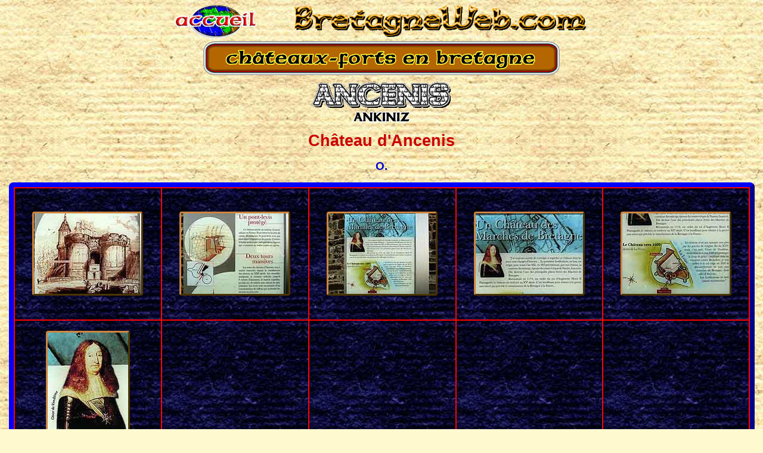

--- FILE ---
content_type: text/html
request_url: https://bretagneweb.com/sujets/chateaux-forts-a.htm
body_size: 2628
content:
<html>
<head>
<title>chateaux-forts de bretagne a - bretagneweb.com</title>
<meta http-equiv="Content-Type" content="text/html; charset=iso-8859-1">
<meta name="viewport" content="width=device-width, initial-scale=1.0">
<link rel="stylesheet" href="../css/photos.css">
<SCRIPT LANGUAGE="JavaScript">
function PopupImage(img) {
	titre="PHOTO DE CH&Acirc;TEAUX-FORTS EN BRETAGNE";
	w=open("",'image','width=400,height=400,toolbar=no,status=no,menubar=no,scrollbars=yes,resizable=yes,left=0,top=0');
	w.document.write("<HTML><HEAD><TITLE>"+titre+"</TITLE></HEAD>");
	w.document.write("<SCRIPT language=javascript>function checksize()  { if (document.images[0].complete) {  window.resizeTo(document.images[0].width+45,document.images[0].height+100); window.focus();} else { setTimeout('check()',250) } }</"+"SCRIPT>");
	w.document.write("<BODY onClick='window.close()' onload='checksize()' leftMargin=0 topMargin=0 marginwidth=0 marginheight=0><IMG src='"+img+"' border=0>");
	w.document.write("");
	w.document.write("</BODY></HTML>");
	w.document.close();
}
</SCRIPT>
</head>
<body bgcolor="lemonchiffon">
<!-- #BeginLibraryItem "/bibliotheque/hautdepage.lbi" -->
<div align="center"><a href="../index.html"><img src="../images/accueil.gif" width="138" height="57" border="0" title="" alt="accueil bretagneweb"></a>&nbsp;&nbsp;&nbsp;&nbsp;&nbsp;&nbsp;&nbsp;&nbsp;&nbsp;&nbsp;&nbsp;&nbsp;&nbsp;&nbsp;<img src="../images/bretagneweb-com.gif" width="500" height="57" title="" alt="bretagneweb"></div>
<!-- #EndLibraryItem -->
<div align="center"><img src="../images/sujetschateauxfortsfixe.gif" width="598" height="57" align="absbottom" border="0"></div>
<div align="center"><a href="../photos-44/44-ancenis.htm"><img src="../imagescommunes/ancenis.gif" width="236" height="57" border="0"></a></div>
<div align="center"><img src="../imagescommunes/ancenis-breton.gif" width="96" height="22" border="0"></div>
<div align="center">
  <p><font color="chartreuse" face="Arial, Helvetica, sans-serif" size="5" class="t22">Ch&acirc;teau d'Ancenis</font></p>
</div>
<div align="center">
  <p><font color="chartreuse" face="Arial, Helvetica, sans-serif" size="4" class="t10">O.</font></p>
</div>
<table height="300" bordercolordark="#0000FF" bordercolorlight="#0066FF" bgcolor="#999999" bordercolor="#FFFFFF" width="970" align="center" class="cadre">
  <tr bgcolor="lightgrey" align="center">
    <td width="20%" height="220" bgcolor="#000000" bordercolor="#FF0033" class="fond"><b><a href="javascript:PopupImage('../photos-44/images1/44-ancenis-chateau-d-ancenis-1.jpg')"><img src="../photos-44/images1/44-ancenis-chateau-d-ancenis-1l.jpg" width="180" height="135" border="0" class="bordure" title="" alt="ancenis chapelle notre-dame de la delivrance"></a></b></td>
    <td width="20%" height="220" bgcolor="#000000" bordercolor="#FF0033" class="fond"><b><a href="javascript:PopupImage('../photos-44/images1/44-ancenis-chateau-d-ancenis-2.jpg')"><img src="../photos-44/images1/44-ancenis-chateau-d-ancenis-2l.jpg" width="180" height="135" border="0" class="bordure" title="" alt="ancenis chapelle notre-dame de la delivrance"></a></b></td>
    <td width="20%" height="220" bgcolor="#000000" bordercolor="#FF0033" class="fond"><b><a href="javascript:PopupImage('../photos-44/images1/44-ancenis-chateau-d-ancenis-3.jpg')"><img src="../photos-44/images1/44-ancenis-chateau-d-ancenis-3l.jpg" width="180" height="135" border="0" class="bordure" title="" alt="ancenis chapelle notre-dame de la delivrance"></a></b></td>
    <td width="20%" height="220" bgcolor="#000000" bordercolor="#FF0033" class="fond"><b><a href="javascript:PopupImage('../photos-44/images1/44-ancenis-chateau-d-ancenis-4.jpg')"><img src="../photos-44/images1/44-ancenis-chateau-d-ancenis-4l.jpg" width="180" height="135" border="0" class="bordure" title="" alt="ancenis chapelle notre-dame de la delivrance"></a></b></td>
    <td width="20%" height="220" bgcolor="#000000" bordercolor="#FF0033" class="fond"><b><a href="javascript:PopupImage('../photos-44/images1/44-ancenis-chateau-d-ancenis-5.jpg')"><img src="../photos-44/images1/44-ancenis-chateau-d-ancenis-5l.jpg" width="180" height="135" border="0" class="bordure" title="" alt="ancenis chapelle notre-dame de la delivrance"></a></b></td>
  </tr>
  <tr bgcolor="lightgrey" align="center">
    <td width="20%" height="220" bgcolor="#000000" bordercolor="#FF0033" class="fond"><b><a href="javascript:PopupImage('../photos-44/images1/44-ancenis-chateau-d-ancenis-6.jpg')"><img src="../photos-44/images1/44-ancenis-chateau-d-ancenis-6l.jpg" width="135" height="180" border="0" class="bordure" title="" alt="ancenis chapelle notre-dame de la delivrance"></a></b></td>
    <td width="20%" height="220" bgcolor="#000000" bordercolor="#FF0033" class="fond">&nbsp;</td>
    <td width="20%" height="220" bgcolor="#000000" bordercolor="#FF0033" class="fond">&nbsp;</td>
    <td width="20%" height="220" bgcolor="#000000" bordercolor="#FF0033" class="fond">&nbsp;</td>
    <td width="20%" height="220" bgcolor="#000000" bordercolor="#FF0033" class="fond">&nbsp;</td>
  </tr>
</table>
<p>&nbsp;</p>
<div align="center">
  <p><font color="chartreuse" face="Arial, Helvetica, sans-serif" size="5" class="t22">Ch&acirc;telet du ch&acirc;teau d'Ancenis</font></p>
</div>
<div align="center">
  <p><font color="chartreuse" face="Arial, Helvetica, sans-serif" size="4" class="t10">O.</font></p>
</div>
<table height="750" bordercolordark="#0000FF" bordercolorlight="#0066FF" bgcolor="#999999" bordercolor="#FFFFFF" width="970" align="center" class="cadre">
  <tr bgcolor="lightgrey" align="center">
    <td width="20%" height="220" bgcolor="#000000" bordercolor="#FF0033" class="fond"><b><a href="javascript:PopupImage('../photos-44/images1/44-ancenis-chatelet-du-chateau-d-ancenis-1.jpg')"><img src="../photos-44/images1/44-ancenis-chatelet-du-chateau-d-ancenis-1l.jpg" width="180" height="135" border="0" class="bordure" title="" alt="ancenis chapelle notre-dame de la delivrance"></a></b></td>
    <td width="20%" height="220" bgcolor="#000000" bordercolor="#FF0033" class="fond"><b><a href="javascript:PopupImage('../photos-44/images1/44-ancenis-chatelet-du-chateau-d-ancenis-2.jpg')"><img src="../photos-44/images1/44-ancenis-chatelet-du-chateau-d-ancenis-2l.jpg" width="180" height="135" border="0" class="bordure" title="" alt="ancenis chapelle notre-dame de la delivrance"></a></b></td>
    <td width="20%" height="220" bgcolor="#000000" bordercolor="#FF0033" class="fond"><b><a href="javascript:PopupImage('../photos-44/images1/44-ancenis-chatelet-du-chateau-d-ancenis-3.jpg')"><img src="../photos-44/images1/44-ancenis-chatelet-du-chateau-d-ancenis-3l.jpg" width="180" height="135" border="0" class="bordure" title="" alt="ancenis chapelle notre-dame de la delivrance"></a></b></td>
    <td width="20%" height="220" bgcolor="#000000" bordercolor="#FF0033" class="fond"><b><a href="javascript:PopupImage('../photos-44/images1/44-ancenis-chatelet-du-chateau-d-ancenis-4.jpg')"><img src="../photos-44/images1/44-ancenis-chatelet-du-chateau-d-ancenis-4l.jpg" width="180" height="135" border="0" class="bordure" title="" alt="ancenis chapelle notre-dame de la delivrance"></a></b></td>
    <td width="20%" height="220" bgcolor="#000000" bordercolor="#FF0033" class="fond"><b><a href="javascript:PopupImage('../photos-44/images1/44-ancenis-chatelet-du-chateau-d-ancenis-5.jpg')"><img src="../photos-44/images1/44-ancenis-chatelet-du-chateau-d-ancenis-5l.jpg" width="180" height="135" border="0" class="bordure" title="" alt="ancenis chapelle notre-dame de la delivrance"></a></b></td>
  </tr>
  <tr bgcolor="lightgrey" align="center">
    <td width="20%" height="220" bgcolor="#000000" bordercolor="#FF0033" class="fond"><b><a href="javascript:PopupImage('../photos-44/images1/44-ancenis-chatelet-du-chateau-d-ancenis-6.jpg')"><img src="../photos-44/images1/44-ancenis-chatelet-du-chateau-d-ancenis-6l.jpg" width="180" height="135" border="0" class="bordure" title="" alt="ancenis chapelle notre-dame de la delivrance"></a></b></td>
    <td width="20%" height="220" bgcolor="#000000" bordercolor="#FF0033" class="fond"><b><a href="javascript:PopupImage('../photos-44/images1/44-ancenis-chatelet-du-chateau-d-ancenis-7.jpg')"><img src="../photos-44/images1/44-ancenis-chatelet-du-chateau-d-ancenis-7l.jpg" width="180" height="135" border="0" class="bordure" title="" alt="ancenis chapelle notre-dame de la delivrance"></a></b></td>
    <td width="20%" height="220" bgcolor="#000000" bordercolor="#FF0033" class="fond"><b><a href="javascript:PopupImage('../photos-44/images1/44-ancenis-chatelet-du-chateau-d-ancenis-8.jpg')"><img src="../photos-44/images1/44-ancenis-chatelet-du-chateau-d-ancenis-8l.jpg" width="135" height="180" border="0" class="bordure" title="" alt="ancenis chapelle notre-dame de la delivrance"></a></b></td>
    <td width="20%" height="220" bgcolor="#000000" bordercolor="#FF0033" class="fond"><b><a href="javascript:PopupImage('../photos-44/images1/44-ancenis-chatelet-du-chateau-d-ancenis-9.jpg')"><img src="../photos-44/images1/44-ancenis-chatelet-du-chateau-d-ancenis-9l.jpg" width="135" height="180" border="0" class="bordure" title="" alt="ancenis chapelle notre-dame de la delivrance"></a></b></td>
    <td width="20%" height="220" bgcolor="#000000" bordercolor="#FF0033" class="fond"><b><a href="javascript:PopupImage('../photos-44/images1/44-ancenis-chatelet-du-chateau-d-ancenis-10.jpg')"><img src="../photos-44/images1/44-ancenis-chatelet-du-chateau-d-ancenis-10l.jpg" width="135" height="180" border="0" class="bordure" title="" alt="ancenis chapelle notre-dame de la delivrance"></a></b></td>
  </tr>
  <tr bgcolor="lightgrey" align="center">
    <td width="20%" height="220" bgcolor="#000000" bordercolor="#FF0033" class="fond"><b><a href="javascript:PopupImage('../photos-44/images1/44-ancenis-chatelet-du-chateau-d-ancenis-11.jpg')"><img src="../photos-44/images1/44-ancenis-chatelet-du-chateau-d-ancenis-11l.jpg" width="135" height="180" border="0" class="bordure" title="" alt="ancenis chapelle notre-dame de la delivrance"></a></b></td>
    <td width="20%" height="220" bgcolor="#000000" bordercolor="#FF0033" class="fond"><b><a href="javascript:PopupImage('../photos-44/images1/44-ancenis-chatelet-du-chateau-d-ancenis-12.jpg')"><img src="../photos-44/images1/44-ancenis-chatelet-du-chateau-d-ancenis-12l.jpg" width="180" height="135" border="0" class="bordure" title="" alt="ancenis chapelle notre-dame de la delivrance"></a></b></td>
    <td width="20%" height="220" bgcolor="#000000" bordercolor="#FF0033" class="fond"><b><a href="javascript:PopupImage('../photos-44/images1/44-ancenis-chatelet-du-chateau-d-ancenis-13.jpg')"><img src="../photos-44/images1/44-ancenis-chatelet-du-chateau-d-ancenis-13l.jpg" width="180" height="135" border="0" class="bordure" title="" alt="ancenis chapelle notre-dame de la delivrance"></a></b></td>
    <td width="20%" height="220" bgcolor="#000000" bordercolor="#FF0033" class="fond"><b><a href="javascript:PopupImage('../photos-44/images1/44-ancenis-chatelet-du-chateau-d-ancenis-14.jpg')"><img src="../photos-44/images1/44-ancenis-chatelet-du-chateau-d-ancenis-14l.jpg" width="180" height="135" border="0" class="bordure" title="" alt="ancenis chapelle notre-dame de la delivrance"></a></b></td>
    <td width="20%" height="220" bgcolor="#000000" bordercolor="#FF0033" class="fond"><b><a href="javascript:PopupImage('../photos-44/images1/44-ancenis-chatelet-du-chateau-d-ancenis-15.jpg')"><img src="../photos-44/images1/44-ancenis-chatelet-du-chateau-d-ancenis-15l.jpg" width="180" height="135" border="0" class="bordure" title="" alt="ancenis chapelle notre-dame de la delivrance"></a></b></td>
  </tr>
  <tr bgcolor="lightgrey" align="center">
    <td width="20%" height="220" bgcolor="#000000" bordercolor="#FF0033" class="fond"><b><a href="javascript:PopupImage('../photos-44/images1/44-ancenis-chatelet-du-chateau-d-ancenis-16.jpg')"><img src="../photos-44/images1/44-ancenis-chatelet-du-chateau-d-ancenis-16l.jpg" width="180" height="135" border="0" class="bordure" title="" alt="ancenis chapelle notre-dame de la delivrance"></a></b></td>
    <td width="20%" height="220" bgcolor="#000000" bordercolor="#FF0033" class="fond"><b><a href="javascript:PopupImage('../photos-44/images1/44-ancenis-chatelet-du-chateau-d-ancenis-17.jpg')"><img src="../photos-44/images1/44-ancenis-chatelet-du-chateau-d-ancenis-17l.jpg" width="180" height="135" border="0" class="bordure" title="" alt="ancenis chapelle notre-dame de la delivrance"></a></b></td>
    <td width="20%" height="220" bgcolor="#000000" bordercolor="#FF0033" class="fond"><b><a href="javascript:PopupImage('../photos-44/images1/44-ancenis-chatelet-du-chateau-d-ancenis-18.jpg')"><img src="../photos-44/images1/44-ancenis-chatelet-du-chateau-d-ancenis-18l.jpg" width="180" height="135" border="0" class="bordure" title="" alt="ancenis chapelle notre-dame de la delivrance"></a></b></td>
    <td width="20%" height="220" bgcolor="#000000" bordercolor="#FF0033" class="fond"><b><a href="javascript:PopupImage('../photos-44/images1/44-ancenis-chatelet-du-chateau-d-ancenis-19.jpg')"><img src="../photos-44/images1/44-ancenis-chatelet-du-chateau-d-ancenis-19l.jpg" width="135" height="180" border="0" class="bordure" title="" alt="ancenis chapelle notre-dame de la delivrance"></a></b></td>
    <td width="20%" height="220" bgcolor="#000000" bordercolor="#FF0033" class="fond"><b><a href="javascript:PopupImage('../photos-44/images1/44-ancenis-chatelet-du-chateau-d-ancenis-20.jpg')"><img src="../photos-44/images1/44-ancenis-chatelet-du-chateau-d-ancenis-20l.jpg" width="135" height="180" border="0" class="bordure" title="" alt="ancenis chapelle notre-dame de la delivrance"></a></b></td>
  </tr>
  <tr bgcolor="lightgrey" align="center">
    <td width="20%" height="220" bgcolor="#000000" bordercolor="#FF0033" class="fond"><b><a href="javascript:PopupImage('../photos-44/images1/44-ancenis-chatelet-du-chateau-d-ancenis-21.jpg')"><img src="../photos-44/images1/44-ancenis-chatelet-du-chateau-d-ancenis-21l.jpg" width="135" height="180" border="0" class="bordure" title="" alt="ancenis chapelle notre-dame de la delivrance"></a></b></td>
    <td width="20%" height="220" bgcolor="#000000" bordercolor="#FF0033" class="fond"><b><a href="javascript:PopupImage('../photos-44/images1/44-ancenis-chatelet-du-chateau-d-ancenis-22.jpg')"><img src="../photos-44/images1/44-ancenis-chatelet-du-chateau-d-ancenis-22l.jpg" width="180" height="135" border="0" class="bordure" title="" alt="ancenis chapelle notre-dame de la delivrance"></a></b></td>
    <td width="20%" height="220" bgcolor="#000000" bordercolor="#FF0033" class="fond"><b><a href="javascript:PopupImage('../photos-44/images1/44-ancenis-chatelet-du-chateau-d-ancenis-23.jpg')"><img src="../photos-44/images1/44-ancenis-chatelet-du-chateau-d-ancenis-23l.jpg" width="180" height="135" border="0" class="bordure" title="" alt="ancenis chapelle notre-dame de la delivrance"></a></b></td>
    <td width="20%" height="220" bgcolor="#000000" bordercolor="#FF0033" class="fond"><b><a href="javascript:PopupImage('../photos-44/images1/44-ancenis-chatelet-du-chateau-d-ancenis-24.jpg')"><img src="../photos-44/images1/44-ancenis-chatelet-du-chateau-d-ancenis-24l.jpg" width="180" height="135" border="0" class="bordure" title="" alt="ancenis chapelle notre-dame de la delivrance"></a></b></td>
    <td width="20%" height="220" bgcolor="#000000" bordercolor="#FF0033" class="fond"><b><a href="javascript:PopupImage('../photos-44/images1/44-ancenis-chatelet-du-chateau-d-ancenis-25.jpg')"><img src="../photos-44/images1/44-ancenis-chatelet-du-chateau-d-ancenis-25l.jpg" width="180" height="135" border="0" class="bordure" title="" alt="ancenis chapelle notre-dame de la delivrance"></a></b></td>
  </tr>
</table>
<p>&nbsp;</p>
<div align="center">
  <p><font color="chartreuse" face="Arial, Helvetica, sans-serif" size="5" class="t22">Bastion du ch&acirc;teau d'Ancenis</font></p>
</div>
<div align="center">
  <p><font color="chartreuse" face="Arial, Helvetica, sans-serif" size="4" class="t10">O.</font></p>
</div>
<table height="300" bordercolordark="#0000FF" bordercolorlight="#0066FF" bgcolor="#999999" bordercolor="#FFFFFF" width="970" align="center" class="cadre">
  <tr bgcolor="lightgrey" align="center">
    <td width="20%" height="220" bgcolor="#000000" bordercolor="#FF0033" class="fond"><b><a href="javascript:PopupImage('../photos-44/images1/44-ancenis-bastion-du-chateau-d-ancenis-1.jpg')"><img src="../photos-44/images1/44-ancenis-bastion-du-chateau-d-ancenis-1l.jpg" width="135" height="180" border="0" class="bordure" title="" alt="modele"></a></b></td>
    <td width="20%" height="220" bgcolor="#000000" bordercolor="#FF0033" class="fond"><b><a href="javascript:PopupImage('../photos-44/images1/44-ancenis-bastion-du-chateau-d-ancenis-2.jpg')"><img src="../photos-44/images1/44-ancenis-bastion-du-chateau-d-ancenis-2l.jpg" width="135" height="180" border="0" class="bordure" title="" alt="modele"></a></b></td>
    <td width="20%" height="220" bgcolor="#000000" bordercolor="#FF0033" class="fond"><b><a href="javascript:PopupImage('../photos-44/images1/44-ancenis-bastion-du-chateau-d-ancenis-3.jpg')"><img src="../photos-44/images1/44-ancenis-bastion-du-chateau-d-ancenis-3l.jpg" width="180" height="135" border="0" class="bordure" title="" alt="modele"></a></b></td>
    <td width="20%" height="220" bgcolor="#000000" bordercolor="#FF0033" class="fond"><b><a href="javascript:PopupImage('../photos-44/images1/44-ancenis-bastion-du-chateau-d-ancenis-4.jpg')"><img src="../photos-44/images1/44-ancenis-bastion-du-chateau-d-ancenis-4l.jpg" width="180" height="135" border="0" class="bordure" title="" alt="modele"></a></b></td>
    <td width="20%" height="220" bgcolor="#000000" bordercolor="#FF0033" class="fond"><b><a href="javascript:PopupImage('../photos-44/images1/44-ancenis-bastion-du-chateau-d-ancenis-5.jpg')"><img src="../photos-44/images1/44-ancenis-bastion-du-chateau-d-ancenis-5l.jpg" width="135" height="180" border="0" class="bordure" title="" alt="modele"></a></b></td>
  </tr>
  <tr bgcolor="lightgrey" align="center">
    <td width="20%" height="220" bgcolor="#000000" bordercolor="#FF0033" class="fond"><b><a href="javascript:PopupImage('../photos-44/images1/44-ancenis-bastion-du-chateau-d-ancenis-6.jpg')"><img src="../photos-44/images1/44-ancenis-bastion-du-chateau-d-ancenis-6l.jpg" width="135" height="180" border="0" class="bordure" title="" alt="modele"></a></b></td>
    <td width="20%" height="220" bgcolor="#000000" bordercolor="#FF0033" class="fond">&nbsp;</td>
    <td width="20%" height="220" bgcolor="#000000" bordercolor="#FF0033" class="fond">&nbsp;</td>
    <td width="20%" height="220" bgcolor="#000000" bordercolor="#FF0033" class="fond">&nbsp;</td>
    <td width="20%" height="220" bgcolor="#000000" bordercolor="#FF0033" class="fond">&nbsp;</td>
  </tr>
</table>
<p>&nbsp;</p>
<div align="center">
  <p><font color="chartreuse" face="Arial, Helvetica, sans-serif" size="5" class="t22">Logis du ch&acirc;teau d'Ancenis</font></p>
</div>
<div align="center">
  <p><font color="chartreuse" face="Arial, Helvetica, sans-serif" size="4" class="t10">O.</font></p>
</div>
<table height="150" bordercolordark="#0000FF" bordercolorlight="#0066FF" bgcolor="#999999" bordercolor="#FFFFFF" width="970" align="center" class="cadre">
  <tr bgcolor="lightgrey" align="center">
    <td width="20%" height="220" bgcolor="#000000" bordercolor="#FF0033" class="fond"><b><a href="javascript:PopupImage('../photos-44/images1/44-ancenis-logis-du-chateau-d-ancenis-1.jpg')"><img src="../photos-44/images1/44-ancenis-logis-du-chateau-d-ancenis-1l.jpg" width="135" height="180" border="0" class="bordure" title="" alt="modele"></a></b></td>
    <td width="20%" height="220" bgcolor="#000000" bordercolor="#FF0033" class="fond"><b><a href="javascript:PopupImage('../photos-44/images1/44-ancenis-logis-du-chateau-d-ancenis-2.jpg')"><img src="../photos-44/images1/44-ancenis-logis-du-chateau-d-ancenis-2l.jpg" width="180" height="135" border="0" class="bordure" title="" alt="modele"></a></b></td>
    <td width="20%" height="220" bgcolor="#000000" bordercolor="#FF0033" class="fond"><b><a href="javascript:PopupImage('../photos-44/images1/44-ancenis-logis-du-chateau-d-ancenis-3.jpg')"><img src="../photos-44/images1/44-ancenis-logis-du-chateau-d-ancenis-3l.jpg" width="135" height="180" border="0" class="bordure" title="" alt="modele"></a></b></td>
    <td width="20%" height="220" bgcolor="#000000" bordercolor="#FF0033" class="fond">&nbsp;</td>
    <td width="20%" height="220" bgcolor="#000000" bordercolor="#FF0033" class="fond">&nbsp;</td>
  </tr>
</table>
<p>&nbsp;</p>
<div align="center">
  <p><font color="chartreuse" face="Arial, Helvetica, sans-serif" size="5" class="t22">Remparts du ch&acirc;teau d'Ancenis</font></p>
</div>
<div align="center">
  <p><font color="chartreuse" face="Arial, Helvetica, sans-serif" size="4" class="t10">O.</font></p>
</div>
<table height="450" bordercolordark="#0000FF" bordercolorlight="#0066FF" bgcolor="#999999" bordercolor="#FFFFFF" width="970" align="center" class="cadre">
  <tr bgcolor="lightgrey" align="center">
    <td width="20%" height="220" bgcolor="#000000" bordercolor="#FF0033" class="fond"><b><a href="javascript:PopupImage('../photos-44/images1/44-ancenis-remparts-du-chateau-d-ancenis-1.jpg')"><img src="../photos-44/images1/44-ancenis-remparts-du-chateau-d-ancenis-1l.jpg" width="180" height="135" border="0" class="bordure" title="" alt="modele"></a></b></td>
    <td width="20%" height="220" bgcolor="#000000" bordercolor="#FF0033" class="fond"><b><a href="javascript:PopupImage('../photos-44/images1/44-ancenis-remparts-du-chateau-d-ancenis-2.jpg')"><img src="../photos-44/images1/44-ancenis-remparts-du-chateau-d-ancenis-2l.jpg" width="180" height="135" border="0" class="bordure" title="" alt="modele"></a></b></td>
    <td width="20%" height="220" bgcolor="#000000" bordercolor="#FF0033" class="fond"><b><a href="javascript:PopupImage('../photos-44/images1/44-ancenis-remparts-du-chateau-d-ancenis-3.jpg')"><img src="../photos-44/images1/44-ancenis-remparts-du-chateau-d-ancenis-3l.jpg" width="180" height="135" border="0" class="bordure" title="" alt="modele"></a></b></td>
    <td width="20%" height="220" bgcolor="#000000" bordercolor="#FF0033" class="fond"><b><a href="javascript:PopupImage('../photos-44/images1/44-ancenis-remparts-du-chateau-d-ancenis-4.jpg')"><img src="../photos-44/images1/44-ancenis-remparts-du-chateau-d-ancenis-4l.jpg" width="180" height="135" border="0" class="bordure" title="" alt="modele"></a></b></td>
    <td width="20%" height="220" bgcolor="#000000" bordercolor="#FF0033" class="fond"><b><a href="javascript:PopupImage('../photos-44/images1/44-ancenis-remparts-du-chateau-d-ancenis-5.jpg')"><img src="../photos-44/images1/44-ancenis-remparts-du-chateau-d-ancenis-5l.jpg" width="180" height="135" border="0" class="bordure" title="" alt="modele"></a></b></td>
  </tr>
  <tr bgcolor="lightgrey" align="center">
    <td width="20%" height="220" bgcolor="#000000" bordercolor="#FF0033" class="fond"><b><a href="javascript:PopupImage('../photos-44/images1/44-ancenis-remparts-du-chateau-d-ancenis-6.jpg')"><img src="../photos-44/images1/44-ancenis-remparts-du-chateau-d-ancenis-6l.jpg" width="180" height="135" border="0" class="bordure" title="" alt="modele"></a></b></td>
    <td width="20%" height="220" bgcolor="#000000" bordercolor="#FF0033" class="fond"><b><a href="javascript:PopupImage('../photos-44/images1/44-ancenis-remparts-du-chateau-d-ancenis-7.jpg')"><img src="../photos-44/images1/44-ancenis-remparts-du-chateau-d-ancenis-7l.jpg" width="180" height="135" border="0" class="bordure" title="" alt="modele"></a></b></td>
    <td width="20%" height="220" bgcolor="#000000" bordercolor="#FF0033" class="fond"><b><a href="javascript:PopupImage('../photos-44/images1/44-ancenis-remparts-du-chateau-d-ancenis-8.jpg')"><img src="../photos-44/images1/44-ancenis-remparts-du-chateau-d-ancenis-8l.jpg" width="180" height="135" border="0" class="bordure" title="" alt="modele"></a></b></td>
    <td width="20%" height="220" bgcolor="#000000" bordercolor="#FF0033" class="fond"><b><a href="javascript:PopupImage('../photos-44/images1/44-ancenis-remparts-du-chateau-d-ancenis-9.jpg')"><img src="../photos-44/images1/44-ancenis-remparts-du-chateau-d-ancenis-9l.jpg" width="180" height="135" border="0" class="bordure" title="" alt="modele"></a></b></td>
    <td width="20%" height="220" bgcolor="#000000" bordercolor="#FF0033" class="fond"><b><a href="javascript:PopupImage('../photos-44/images1/44-ancenis-remparts-du-chateau-d-ancenis-10.jpg')"><img src="../photos-44/images1/44-ancenis-remparts-du-chateau-d-ancenis-10l.jpg" width="180" height="135" border="0" class="bordure" title="" alt="modele"></a></b></td>
  </tr>
  <tr bgcolor="lightgrey" align="center">
    <td width="20%" height="220" bgcolor="#000000" bordercolor="#FF0033" class="fond"><b><a href="javascript:PopupImage('../photos-44/images1/44-ancenis-remparts-du-chateau-d-ancenis-11.jpg')"><img src="../photos-44/images1/44-ancenis-remparts-du-chateau-d-ancenis-11l.jpg" width="135" height="180" border="0" class="bordure" title="" alt="modele"></a></b></td>
    <td width="20%" height="220" bgcolor="#000000" bordercolor="#FF0033" class="fond"><b><a href="javascript:PopupImage('../photos-44/images1/44-ancenis-remparts-du-chateau-d-ancenis-12.jpg')"><img src="../photos-44/images1/44-ancenis-remparts-du-chateau-d-ancenis-12l.jpg" width="180" height="135" border="0" class="bordure" title="" alt="modele"></a></b></td>
    <td width="20%" height="220" bgcolor="#000000" bordercolor="#FF0033" class="fond">&nbsp;</td>
    <td width="20%" height="220" bgcolor="#000000" bordercolor="#FF0033" class="fond">&nbsp;</td>
    <td width="20%" height="220" bgcolor="#000000" bordercolor="#FF0033" class="fond">&nbsp;</td>
  </tr>
</table>
<div align="center"><p>
<a href="chateaux-forts-a.htm"><img src="../images/lettre-a.gif"width="25" height="25" align="absbottom" border="0"></a>
<a href="chateaux-forts-b.htm"><img src="../images/lettre-b.gif" width="25" height="25" align="absbottom" border="0">&nbsp;</a>
<a href="chateaux-forts-c.htm"><img src="../images/lettre-c.gif" width="25" height="25" align="absbottom" border="0">&nbsp;</a>
<a href="chateaux-forts-d.htm"><img src="../images/lettre-d.gif" width="25" height="25" align="absbottom" border="0">&nbsp;</a>
<a href="chateaux-forts-e.htm"><img src="../images/lettre-e.gif" width="25" height="25" align="absbottom" border="0">&nbsp;</a>
<a href="chateaux-forts-f.htm"><img src="../images/lettre-f.gif" width="25" height="25" align="absbottom" border="0">&nbsp;</a>
<a href="chateaux-forts-g.htm"><img src="../images/lettre-g.gif" width="25" height="25" align="absbottom" border="0">&nbsp;</a>
<a href="chateaux-forts-h.htm"><img src="../images/lettre-neutre.gif" width="25" height="25" align="absbottom" border="0">&nbsp;</a>
<a href="chateaux-forts-i.htm"><img src="../images/lettre-neutre.gif" width="25" height="25" align="absbottom" border="0">&nbsp;</a>
<a href="chateaux-forts-j.htm"><img src="../images/lettre-j.gif" width="25" height="25" align="absbottom" border="0">&nbsp;</a>
<a href="chateaux-forts-k.htm"><img src="../images/lettre-neutre.gif" width="25" height="25" align="absbottom" border="0">&nbsp;</a>
<a href="chateaux-forts-l.htm"><img src="../images/lettre-l.gif" width="25" height="25" align="absbottom" border="0">&nbsp;</a>
<a href="chateaux-forts-m.htm"><img src="../images/lettre-m.gif" width="25" height="25" align="absbottom" border="0">&nbsp;</a>
<a href="chateaux-forts-n.htm"><img src="../images/lettre-n.gif" width="25" height="25" align="absbottom" border="0">&nbsp;</a>
<a href="chateaux-forts-o.htm"><img src="../images/lettre-o.gif" width="25" height="25" align="absbottom" border="0">&nbsp;</a>
<a href="chateaux-forts-p.htm"><img src="../images/lettre-p.gif" width="25" height="25" align="absbottom" border="0">&nbsp;</a>
<a href="chateaux-forts-q.htm"><img src="../images/lettre-q.gif" width="25" height="25" align="absbottom" border="0">&nbsp;</a>
<a href="chateaux-forts-r.htm"><img src="../images/lettre-r.gif" width="25" height="25" align="absbottom" border="0">&nbsp;</a>
<a href="chateaux-forts-s.htm"><img src="../images/lettre-s.gif" width="25" height="25" align="absbottom" border="0">&nbsp;</a>
<a href="chateaux-forts-t.htm"><img src="../images/lettre-t.gif" width="25" height="25" align="absbottom" border="0">&nbsp;</a>
<a href="chateaux-forts-u.htm"><img src="../images/lettre-neutre.gif" width="25" height="25" align="absbottom" border="0">&nbsp;</a>
<a href="chateaux-forts-v.htm"><img src="../images/lettre-v.gif" width="25" height="25" align="absbottom" border="0">&nbsp;</a>
<a href="chateaux-forts-y.htm"><img src="../images/lettre-y.gif" width="25" height="25" align="absbottom" border="0"></a></p></div>
<div align="center"><p><a href="../bretagne-cp/bretagne-cp-chateaux-de-bretagne-hamonic.htm"><img src="../images/sujetscartespostalesfixel.gif" width="294" height="37"align="absbottom" border="0"></a></p>
</div>
<div align="center"><p><a href="chateaux-et-manoirs-a.htm"><img src="../images/sujetschateauxfixel.gif" width="435" height="37"align="absbottom" border="0"></a></p>
</div>
<div align="center"><p><a href="constructions-medievales-b.htm"><img src="../images/sujetsmedievalesfixel.gif" width="494" height="37"align="absbottom" border="0"></a></p></div>
<!-- #BeginLibraryItem "/bibliotheque/milieudepage.lbi" -->
<div align="center">
<table width="970" align="center">
<tr>
<td width="27"><div align="center"><img src="../images/drap.gif" alt="" height="21" width="27"></div></td>
<td width="900"><div align="center"><img src="../images/bluline.gif" width="900" height="10" title="" alt="bluline - bretagneweb"></div></td>
<td width="27"><div align="center"><img src="../images/drap.gif" alt="" height="21" width="27"></div></td>
</tr>
</table>
</div>
<!-- #EndLibraryItem -->
<p></p>
<!-- #BeginLibraryItem "/bibliotheque/basdepage.lbi" -->
<div align="center"><a href="../index.html"><img src="../images/accueil.gif" width="140" height="57" border="0" title="" alt="accueil bretagneweb"></a>&nbsp;&nbsp;&nbsp;&nbsp;&nbsp;&nbsp;&nbsp;&nbsp;&nbsp;&nbsp;&nbsp;&nbsp;&nbsp;&nbsp;&nbsp;&nbsp;&nbsp;&nbsp;<a href="#top"><img src="../images/triangle.gif" width="137" height="57" border="0" title="" alt="haut de page"></a>&nbsp;&nbsp;&nbsp;&nbsp;&nbsp;&nbsp;&nbsp;&nbsp;&nbsp;&nbsp;&nbsp;&nbsp;&nbsp;&nbsp;&nbsp;&nbsp;&nbsp;&nbsp;<a href="mailto:jy@bretagneweb.com" target="_blank"><img src="../images/arobase.gif" width="137" height="57" border="0" title="" alt="courriel e-mail bretagneweb"></a></div>
<!-- #EndLibraryItem -->
</body>
</html>

--- FILE ---
content_type: text/css
request_url: https://bretagneweb.com/css/photos.css
body_size: 7988
content:
.t0 { font-size: 12pt; color: transparent; font-family: Arial, Helvetica, sans-serif; font-weight: normal; font-style: normal;}
.t1 { font-size: 25pt; color: #006600; font-family: Arial, Helvetica, sans-serif; font-weight: bold; font-style: normal;}
.t2 { font-size: 18pt; color: #CC0000; font-family: Arial, Helvetica, sans-serif; font-weight: bold; font-style: normal;}
.t3 { font-size: 12pt; color: mediumblue; font-family: Arial, Helvetica, sans-serif; font-weight: bold; font-style: normal;}
.t4 { font-size: 12pt; color: red; font-family: Arial, Helvetica, sans-serif; font-weight: bold; font-style: italic;}
.t5 { font-size: 20pt; color: mediumblue; font-family: Arial, Helvetica, sans-serif; font-weight: bold; font-style: normal;}
.t6 { font-size: 14pt; color: red; font-family: Arial, Helvetica, sans-serif; font-weight: bold; font-style: italic;}
.t7 { font-size: 12pt; color: #660000; font-family: Arial, Helvetica, sans-serif; font-weight: bold; font-style: italic;}
.t8 { font-size: 18pt; color: mediumblue; font-family: Arial, Helvetica, sans-serif; font-weight: bold; font-style: normal;}
.t9 { font-size: 12pt; color: #CC0000; font-family: Arial, Helvetica, sans-serif; font-weight: bold; font-style: normal;}
.t10 { font-size: 14pt; color: mediumblue; font-family: Arial, Helvetica, sans-serif; font-weight: bold; font-style: normal;}
.t11 { font-size: 22pt; font-weight: bold; font-style: normal; color: #33CCFF; font-family: Arial, Helvetica, sans-serif;}
.t12 { font-size: 12pt; font-weight: bold; font-style: normal; color: #CC0000; font-family: Arial, Helvetica, sans-serif;}
.t13 { font-size: 12pt; font-weight: bold; font-style: normal; color: #330066; font-family: Arial, Helvetica, sans-serif;}
.t14 { font-size: 14pt; font-weight: bold; font-style: italic; color: mediumblue; font-family: Arial, Helvetica, sans-serif;}
.t15 { font-size: 11pt; font-weight: bold; font-style: normal; color: darkblue; font-family: Arial, Helvetica, sans-serif;}
.t16 { font-size: 16pt; font-weight: bold; font-style: normal; color: #33CCFF; font-family: Arial, Helvetica, sans-serif;}
.t17 { font-size: 18pt; font-weight: bold; font-style: normal; color: mediumblue; font-family: Arial, Helvetica, sans-serif;}
.t18 { font-size: 10pt; font-weight: bold; font-style: normal; color: darkgreen; font-family: Arial, Helvetica, sans-serif;}
.t19 { font-size: 16pt; font-weight: bold; font-style: normal; color: red; font-family: Arial, Helvetica, sans-serif;}
.t20 { font-size: 22pt; font-weight: bold; font-style: normal; color: mediumblue; font-family: Arial, Helvetica, sans-serif;}
.t21 { font-size: 14pt; font-weight: bold; font-style: normal; color: #006600; font-family: Arial, Helvetica, sans-serif;}
.t22 { font-size: 20pt; font-weight: bold; font-style: normal; color: #CC0000; font-family: Arial, Helvetica, sans-serif;}
.t23 { font-size: 22pt; font-weight: bold; font-style: normal; color: #00FF00; font-family: Arial, Helvetica, sans-serif;}
.t24 { font-size: 22pt; font-weight: bold; font-style: normal; color: green; font-family: Arial, Helvetica, sans-serif;}
.t25 { font-size: 18pt; color: #660000; font-family: Arial, Helvetica, sans-serif; font-weight: bold; font-style: italic;}
.t26 { font-size: 18pt; color: #006633; font-family: Arial, Helvetica, sans-serif; font-weight: bold; font-style: italic;}
.t27 { font-size: 30pt; font-weight: bold; font-style: normal; color: mediumblue; font-family: Arial, Helvetica, sans-serif;}
.t28 { font-size: 30pt; font-weight: bold; font-style: normal; color: #CC0000; font-family: Arial, Helvetica, sans-serif;}
.t29 { font-size: 10pt; font-weight: normal; font-style: normal; color: black; font-family: Arial, Helvetica, sans-serif;}
.t30 { font-size: 16pt; font-weight: bold; font-style: normal; color: mediumblue; font-family: Arial, Helvetica, sans-serif;}
.t31 { font-size: 16pt; color: #660000; font-family: Arial, Helvetica, sans-serif; font-weight: bold; font-style: italic;}
.t32 { font-size: 10pt; font-weight: bold; font-style: normal; color: black; font-family: Arial, Helvetica, sans-serif;}
.t33 { font-size: 11pt; font-weight: normal; font-style: normal; color: black; font-family: Arial, Helvetica, sans-serif;}
.t34 { font-size: 11pt; font-weight: bold; font-style: normal; color: black; font-family: Arial, Helvetica, sans-serif;}
.t35 { font-size: 12pt; font-weight: normal; font-style: normal; color: black; font-family: Arial, Helvetica, sans-serif;}
.t36 { font-size: 12pt; font-weight: bold; font-style: normal; color: black; font-family: Arial, Helvetica, sans-serif;}
.t37 { font-size: 14pt; font-weight: normal; font-style: normal; color: black; font-family: Arial, Helvetica, sans-serif;}
.t38 { font-size: 14pt; font-weight: bold; font-style: normal; color: black; font-family: Arial, Helvetica, sans-serif;}
.t39 { font-size: 16pt; font-weight: normal; font-style: normal; color: black; font-family: Arial, Helvetica, sans-serif;}
.t40 { font-size: 16pt; font-weight: bold; font-style: normal; color: black; font-family: Arial, Helvetica, sans-serif;}
.cadre { width: 99%; background-color: red; border-color: blue darkblue darkblue blue; clip: rect(   ); border-width: 8px; border-style: solid; border-radius: 8px;}
.cadre2 { width: 30%; height: 130; font-family: Arial, Helvetica, sans-serif; font-size: 18pt; color: blue; font-weight: bold; background-color: limegreen; clip: rect(   ); border-top-width: 20px; border-right-width: 20px; border-bottom-width: 20px; border-left-width: 20px; border-top-style: solid; border-right-style: solid; border-bottom-style: solid; border-left-style: solid; border-top-color: blue; border-right-color: darkblue; border-bottom-color: darkblue; border-left-color: blue; border-radius: 20px;}
.cadre3 { width: 100%; height: 100%; font-family: Arial, Helvetica, sans-serif; font-size: 18pt; color: blue; font-weight: bold; background-color: transparent; clip: rect(   ); border-top-width: 10px; border-right-width: 10px; border-bottom-width: 10px; border-left-width: 10px; border-top-style: solid; border-right-style: solid; border-bottom-style: solid; border-left-style: solid; border-top-color: blue; border-right-color: darkblue; border-bottom-color: darkblue; border-left-color: blue; border-radius: 10px;}
.cadre4 { width: 100%; height: 100%; font-family: Arial, Helvetica, sans-serif; font-size: 18pt; color: blue; font-weight: bold; background-color: transparent; clip: rect(   ); border-top-width: 0px; border-right-width: 0px; border-bottom-width: 0px; border-left-width: 0px; border-top-style: solid; border-right-style: solid; border-bottom-style: solid; border-left-style: solid; border-top-color: blue; border-right-color: darkblue; border-bottom-color: darkblue; border-left-color: blue; border-radius: 10px;}
.cadre5 { width: 54%; bgcolor: transparent; border-color: blue darkblue darkblue blue; clip: rect(   ); border-width: 15px; border-style: solid; border-radius: 15px;}
.bordure { border-top-width: 3px; border-right-width: 3px; border-bottom-width: 3px; border-left-width: 3px; border-top-style: solid; border-right-style: solid; border-bottom-style: solid; border-left-style: solid; border-top-color: peru; border-right-color: #4C3400; border-bottom-color: #4C3400; border-left-color: peru; border-radius: 4px;}
.fond {  margin-top: 16px; background-image: url(../images/rollebleufonce.jpg);}
.lien {  font-size: 12pt; color: blue; background-color: red; font-family: Arial, Helvetica, sans-serif; font-weight: bold; font-style: normal;}
.lien2 {  font-size: 10pt; color: red; background-color: blue; font-family: Arial, Helvetica, sans-serif; font-weight: bold; font-style: normal;}
.lien3 {  font-size: 14pt; color: blue; background-color: red; font-family: Arial, Helvetica, sans-serif; font-weight: bold; font-style: normal;}
body {  background-image: url(../images/rollenature.jpg); cursor: url(../images/wabd.ani);}
.submit { width: 150px; height: 30px; background: lightblue; font-size: 13pt; font-weight: bolder; font-style: normal; color: darkblue; font-family: Arial, Helvetica, sans-serif; text-align: center;}
